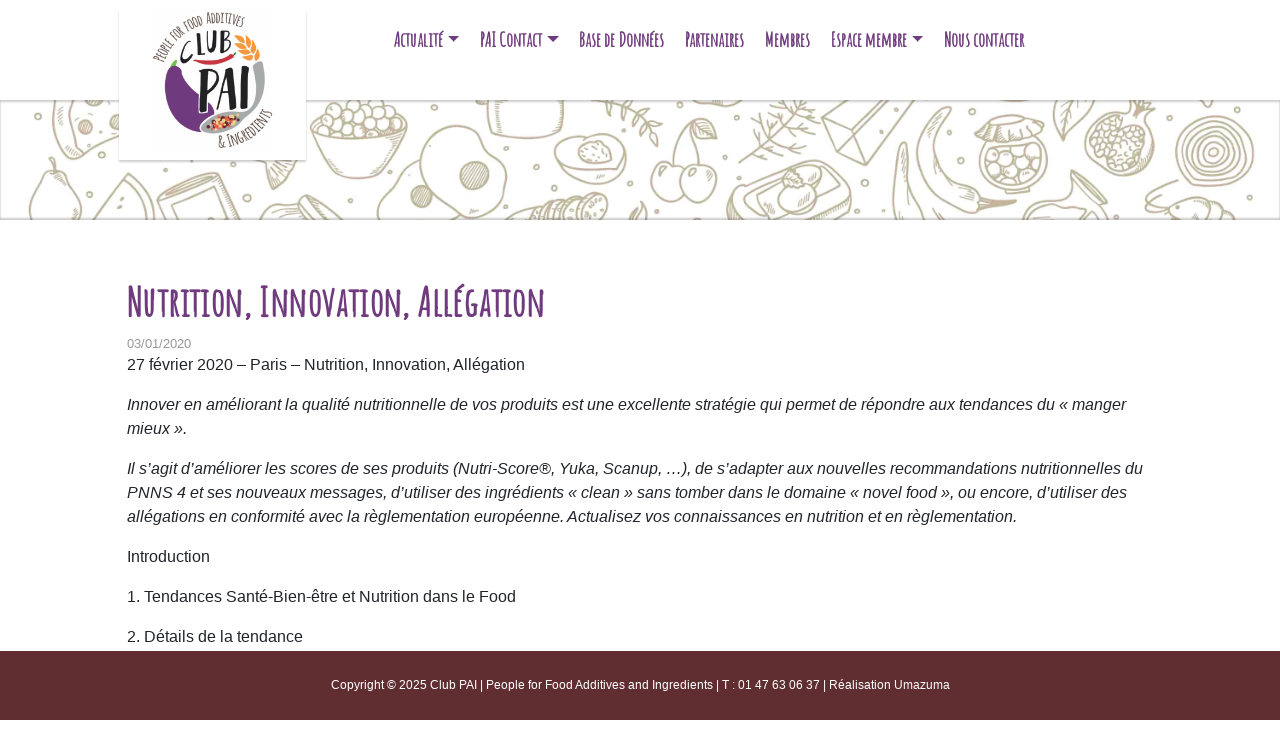

--- FILE ---
content_type: text/html; charset=UTF-8
request_url: https://clubpai.com/tag/allegation/
body_size: 9742
content:
    <!DOCTYPE html>
<html class="no-js" lang="fr-FR">
    <head>
        <meta charset="UTF-8">
        <meta http-equiv="x-ua-compatible" content="ie=edge">
        <meta name="viewport" content="width=device-width, initial-scale=1, shrink-to-fit=no">

        <link rel="profile" href="http://gmpg.org/xfn/11"/>
        <link rel="pingback" href="https://clubpai.com/xmlrpc.php"/>

        <!--wordpress head-->
        <meta name='robots' content='index, follow, max-image-preview:large, max-snippet:-1, max-video-preview:-1' />
	<style>img:is([sizes="auto" i], [sizes^="auto," i]) { contain-intrinsic-size: 3000px 1500px }</style>
	
	<!-- This site is optimized with the Yoast SEO plugin v26.4 - https://yoast.com/wordpress/plugins/seo/ -->
	<title>allégation Archives - Club Pai</title>
	<link rel="canonical" href="https://clubpai.com/tag/allegation/" />
	<meta property="og:locale" content="fr_FR" />
	<meta property="og:type" content="article" />
	<meta property="og:title" content="allégation Archives - Club Pai" />
	<meta property="og:url" content="https://clubpai.com/tag/allegation/" />
	<meta property="og:site_name" content="Club Pai" />
	<meta name="twitter:card" content="summary_large_image" />
	<script type="application/ld+json" class="yoast-schema-graph">{"@context":"https://schema.org","@graph":[{"@type":"CollectionPage","@id":"https://clubpai.com/tag/allegation/","url":"https://clubpai.com/tag/allegation/","name":"allégation Archives - Club Pai","isPartOf":{"@id":"https://clubpai.com/#website"},"breadcrumb":{"@id":"https://clubpai.com/tag/allegation/#breadcrumb"},"inLanguage":"fr-FR"},{"@type":"BreadcrumbList","@id":"https://clubpai.com/tag/allegation/#breadcrumb","itemListElement":[{"@type":"ListItem","position":1,"name":"Home","item":"https://clubpai.com/"},{"@type":"ListItem","position":2,"name":"allégation"}]},{"@type":"WebSite","@id":"https://clubpai.com/#website","url":"https://clubpai.com/","name":"Club Pai","description":"People for Food Additives &amp; Ingredients","potentialAction":[{"@type":"SearchAction","target":{"@type":"EntryPoint","urlTemplate":"https://clubpai.com/?s={search_term_string}"},"query-input":{"@type":"PropertyValueSpecification","valueRequired":true,"valueName":"search_term_string"}}],"inLanguage":"fr-FR"}]}</script>
	<!-- / Yoast SEO plugin. -->


<link rel="alternate" type="application/rss+xml" title="Club Pai &raquo; Flux" href="https://clubpai.com/feed/" />
<link rel="alternate" type="application/rss+xml" title="Club Pai &raquo; Flux des commentaires" href="https://clubpai.com/comments/feed/" />
<link rel="alternate" type="application/rss+xml" title="Club Pai &raquo; Flux de l’étiquette allégation" href="https://clubpai.com/tag/allegation/feed/" />
<script type="text/javascript">
/* <![CDATA[ */
window._wpemojiSettings = {"baseUrl":"https:\/\/s.w.org\/images\/core\/emoji\/16.0.1\/72x72\/","ext":".png","svgUrl":"https:\/\/s.w.org\/images\/core\/emoji\/16.0.1\/svg\/","svgExt":".svg","source":{"concatemoji":"https:\/\/clubpai.com\/wp-includes\/js\/wp-emoji-release.min.js?ver=6.8.3"}};
/*! This file is auto-generated */
!function(s,n){var o,i,e;function c(e){try{var t={supportTests:e,timestamp:(new Date).valueOf()};sessionStorage.setItem(o,JSON.stringify(t))}catch(e){}}function p(e,t,n){e.clearRect(0,0,e.canvas.width,e.canvas.height),e.fillText(t,0,0);var t=new Uint32Array(e.getImageData(0,0,e.canvas.width,e.canvas.height).data),a=(e.clearRect(0,0,e.canvas.width,e.canvas.height),e.fillText(n,0,0),new Uint32Array(e.getImageData(0,0,e.canvas.width,e.canvas.height).data));return t.every(function(e,t){return e===a[t]})}function u(e,t){e.clearRect(0,0,e.canvas.width,e.canvas.height),e.fillText(t,0,0);for(var n=e.getImageData(16,16,1,1),a=0;a<n.data.length;a++)if(0!==n.data[a])return!1;return!0}function f(e,t,n,a){switch(t){case"flag":return n(e,"\ud83c\udff3\ufe0f\u200d\u26a7\ufe0f","\ud83c\udff3\ufe0f\u200b\u26a7\ufe0f")?!1:!n(e,"\ud83c\udde8\ud83c\uddf6","\ud83c\udde8\u200b\ud83c\uddf6")&&!n(e,"\ud83c\udff4\udb40\udc67\udb40\udc62\udb40\udc65\udb40\udc6e\udb40\udc67\udb40\udc7f","\ud83c\udff4\u200b\udb40\udc67\u200b\udb40\udc62\u200b\udb40\udc65\u200b\udb40\udc6e\u200b\udb40\udc67\u200b\udb40\udc7f");case"emoji":return!a(e,"\ud83e\udedf")}return!1}function g(e,t,n,a){var r="undefined"!=typeof WorkerGlobalScope&&self instanceof WorkerGlobalScope?new OffscreenCanvas(300,150):s.createElement("canvas"),o=r.getContext("2d",{willReadFrequently:!0}),i=(o.textBaseline="top",o.font="600 32px Arial",{});return e.forEach(function(e){i[e]=t(o,e,n,a)}),i}function t(e){var t=s.createElement("script");t.src=e,t.defer=!0,s.head.appendChild(t)}"undefined"!=typeof Promise&&(o="wpEmojiSettingsSupports",i=["flag","emoji"],n.supports={everything:!0,everythingExceptFlag:!0},e=new Promise(function(e){s.addEventListener("DOMContentLoaded",e,{once:!0})}),new Promise(function(t){var n=function(){try{var e=JSON.parse(sessionStorage.getItem(o));if("object"==typeof e&&"number"==typeof e.timestamp&&(new Date).valueOf()<e.timestamp+604800&&"object"==typeof e.supportTests)return e.supportTests}catch(e){}return null}();if(!n){if("undefined"!=typeof Worker&&"undefined"!=typeof OffscreenCanvas&&"undefined"!=typeof URL&&URL.createObjectURL&&"undefined"!=typeof Blob)try{var e="postMessage("+g.toString()+"("+[JSON.stringify(i),f.toString(),p.toString(),u.toString()].join(",")+"));",a=new Blob([e],{type:"text/javascript"}),r=new Worker(URL.createObjectURL(a),{name:"wpTestEmojiSupports"});return void(r.onmessage=function(e){c(n=e.data),r.terminate(),t(n)})}catch(e){}c(n=g(i,f,p,u))}t(n)}).then(function(e){for(var t in e)n.supports[t]=e[t],n.supports.everything=n.supports.everything&&n.supports[t],"flag"!==t&&(n.supports.everythingExceptFlag=n.supports.everythingExceptFlag&&n.supports[t]);n.supports.everythingExceptFlag=n.supports.everythingExceptFlag&&!n.supports.flag,n.DOMReady=!1,n.readyCallback=function(){n.DOMReady=!0}}).then(function(){return e}).then(function(){var e;n.supports.everything||(n.readyCallback(),(e=n.source||{}).concatemoji?t(e.concatemoji):e.wpemoji&&e.twemoji&&(t(e.twemoji),t(e.wpemoji)))}))}((window,document),window._wpemojiSettings);
/* ]]> */
</script>
<style id='wp-emoji-styles-inline-css' type='text/css'>

	img.wp-smiley, img.emoji {
		display: inline !important;
		border: none !important;
		box-shadow: none !important;
		height: 1em !important;
		width: 1em !important;
		margin: 0 0.07em !important;
		vertical-align: -0.1em !important;
		background: none !important;
		padding: 0 !important;
	}
</style>
<link rel='stylesheet' id='wp-block-library-css' href='https://clubpai.com/wp-includes/css/dist/block-library/style.min.css?ver=6.8.3' type='text/css' media='all' />
<style id='wp-block-library-theme-inline-css' type='text/css'>
.wp-block-audio :where(figcaption){color:#555;font-size:13px;text-align:center}.is-dark-theme .wp-block-audio :where(figcaption){color:#ffffffa6}.wp-block-audio{margin:0 0 1em}.wp-block-code{border:1px solid #ccc;border-radius:4px;font-family:Menlo,Consolas,monaco,monospace;padding:.8em 1em}.wp-block-embed :where(figcaption){color:#555;font-size:13px;text-align:center}.is-dark-theme .wp-block-embed :where(figcaption){color:#ffffffa6}.wp-block-embed{margin:0 0 1em}.blocks-gallery-caption{color:#555;font-size:13px;text-align:center}.is-dark-theme .blocks-gallery-caption{color:#ffffffa6}:root :where(.wp-block-image figcaption){color:#555;font-size:13px;text-align:center}.is-dark-theme :root :where(.wp-block-image figcaption){color:#ffffffa6}.wp-block-image{margin:0 0 1em}.wp-block-pullquote{border-bottom:4px solid;border-top:4px solid;color:currentColor;margin-bottom:1.75em}.wp-block-pullquote cite,.wp-block-pullquote footer,.wp-block-pullquote__citation{color:currentColor;font-size:.8125em;font-style:normal;text-transform:uppercase}.wp-block-quote{border-left:.25em solid;margin:0 0 1.75em;padding-left:1em}.wp-block-quote cite,.wp-block-quote footer{color:currentColor;font-size:.8125em;font-style:normal;position:relative}.wp-block-quote:where(.has-text-align-right){border-left:none;border-right:.25em solid;padding-left:0;padding-right:1em}.wp-block-quote:where(.has-text-align-center){border:none;padding-left:0}.wp-block-quote.is-large,.wp-block-quote.is-style-large,.wp-block-quote:where(.is-style-plain){border:none}.wp-block-search .wp-block-search__label{font-weight:700}.wp-block-search__button{border:1px solid #ccc;padding:.375em .625em}:where(.wp-block-group.has-background){padding:1.25em 2.375em}.wp-block-separator.has-css-opacity{opacity:.4}.wp-block-separator{border:none;border-bottom:2px solid;margin-left:auto;margin-right:auto}.wp-block-separator.has-alpha-channel-opacity{opacity:1}.wp-block-separator:not(.is-style-wide):not(.is-style-dots){width:100px}.wp-block-separator.has-background:not(.is-style-dots){border-bottom:none;height:1px}.wp-block-separator.has-background:not(.is-style-wide):not(.is-style-dots){height:2px}.wp-block-table{margin:0 0 1em}.wp-block-table td,.wp-block-table th{word-break:normal}.wp-block-table :where(figcaption){color:#555;font-size:13px;text-align:center}.is-dark-theme .wp-block-table :where(figcaption){color:#ffffffa6}.wp-block-video :where(figcaption){color:#555;font-size:13px;text-align:center}.is-dark-theme .wp-block-video :where(figcaption){color:#ffffffa6}.wp-block-video{margin:0 0 1em}:root :where(.wp-block-template-part.has-background){margin-bottom:0;margin-top:0;padding:1.25em 2.375em}
</style>
<style id='classic-theme-styles-inline-css' type='text/css'>
/*! This file is auto-generated */
.wp-block-button__link{color:#fff;background-color:#32373c;border-radius:9999px;box-shadow:none;text-decoration:none;padding:calc(.667em + 2px) calc(1.333em + 2px);font-size:1.125em}.wp-block-file__button{background:#32373c;color:#fff;text-decoration:none}
</style>
<style id='global-styles-inline-css' type='text/css'>
:root{--wp--preset--aspect-ratio--square: 1;--wp--preset--aspect-ratio--4-3: 4/3;--wp--preset--aspect-ratio--3-4: 3/4;--wp--preset--aspect-ratio--3-2: 3/2;--wp--preset--aspect-ratio--2-3: 2/3;--wp--preset--aspect-ratio--16-9: 16/9;--wp--preset--aspect-ratio--9-16: 9/16;--wp--preset--color--black: #000000;--wp--preset--color--cyan-bluish-gray: #abb8c3;--wp--preset--color--white: #ffffff;--wp--preset--color--pale-pink: #f78da7;--wp--preset--color--vivid-red: #cf2e2e;--wp--preset--color--luminous-vivid-orange: #ff6900;--wp--preset--color--luminous-vivid-amber: #fcb900;--wp--preset--color--light-green-cyan: #7bdcb5;--wp--preset--color--vivid-green-cyan: #00d084;--wp--preset--color--pale-cyan-blue: #8ed1fc;--wp--preset--color--vivid-cyan-blue: #0693e3;--wp--preset--color--vivid-purple: #9b51e0;--wp--preset--gradient--vivid-cyan-blue-to-vivid-purple: linear-gradient(135deg,rgba(6,147,227,1) 0%,rgb(155,81,224) 100%);--wp--preset--gradient--light-green-cyan-to-vivid-green-cyan: linear-gradient(135deg,rgb(122,220,180) 0%,rgb(0,208,130) 100%);--wp--preset--gradient--luminous-vivid-amber-to-luminous-vivid-orange: linear-gradient(135deg,rgba(252,185,0,1) 0%,rgba(255,105,0,1) 100%);--wp--preset--gradient--luminous-vivid-orange-to-vivid-red: linear-gradient(135deg,rgba(255,105,0,1) 0%,rgb(207,46,46) 100%);--wp--preset--gradient--very-light-gray-to-cyan-bluish-gray: linear-gradient(135deg,rgb(238,238,238) 0%,rgb(169,184,195) 100%);--wp--preset--gradient--cool-to-warm-spectrum: linear-gradient(135deg,rgb(74,234,220) 0%,rgb(151,120,209) 20%,rgb(207,42,186) 40%,rgb(238,44,130) 60%,rgb(251,105,98) 80%,rgb(254,248,76) 100%);--wp--preset--gradient--blush-light-purple: linear-gradient(135deg,rgb(255,206,236) 0%,rgb(152,150,240) 100%);--wp--preset--gradient--blush-bordeaux: linear-gradient(135deg,rgb(254,205,165) 0%,rgb(254,45,45) 50%,rgb(107,0,62) 100%);--wp--preset--gradient--luminous-dusk: linear-gradient(135deg,rgb(255,203,112) 0%,rgb(199,81,192) 50%,rgb(65,88,208) 100%);--wp--preset--gradient--pale-ocean: linear-gradient(135deg,rgb(255,245,203) 0%,rgb(182,227,212) 50%,rgb(51,167,181) 100%);--wp--preset--gradient--electric-grass: linear-gradient(135deg,rgb(202,248,128) 0%,rgb(113,206,126) 100%);--wp--preset--gradient--midnight: linear-gradient(135deg,rgb(2,3,129) 0%,rgb(40,116,252) 100%);--wp--preset--font-size--small: 13px;--wp--preset--font-size--medium: 20px;--wp--preset--font-size--large: 36px;--wp--preset--font-size--x-large: 42px;--wp--preset--spacing--20: 0.44rem;--wp--preset--spacing--30: 0.67rem;--wp--preset--spacing--40: 1rem;--wp--preset--spacing--50: 1.5rem;--wp--preset--spacing--60: 2.25rem;--wp--preset--spacing--70: 3.38rem;--wp--preset--spacing--80: 5.06rem;--wp--preset--shadow--natural: 6px 6px 9px rgba(0, 0, 0, 0.2);--wp--preset--shadow--deep: 12px 12px 50px rgba(0, 0, 0, 0.4);--wp--preset--shadow--sharp: 6px 6px 0px rgba(0, 0, 0, 0.2);--wp--preset--shadow--outlined: 6px 6px 0px -3px rgba(255, 255, 255, 1), 6px 6px rgba(0, 0, 0, 1);--wp--preset--shadow--crisp: 6px 6px 0px rgba(0, 0, 0, 1);}:where(.is-layout-flex){gap: 0.5em;}:where(.is-layout-grid){gap: 0.5em;}body .is-layout-flex{display: flex;}.is-layout-flex{flex-wrap: wrap;align-items: center;}.is-layout-flex > :is(*, div){margin: 0;}body .is-layout-grid{display: grid;}.is-layout-grid > :is(*, div){margin: 0;}:where(.wp-block-columns.is-layout-flex){gap: 2em;}:where(.wp-block-columns.is-layout-grid){gap: 2em;}:where(.wp-block-post-template.is-layout-flex){gap: 1.25em;}:where(.wp-block-post-template.is-layout-grid){gap: 1.25em;}.has-black-color{color: var(--wp--preset--color--black) !important;}.has-cyan-bluish-gray-color{color: var(--wp--preset--color--cyan-bluish-gray) !important;}.has-white-color{color: var(--wp--preset--color--white) !important;}.has-pale-pink-color{color: var(--wp--preset--color--pale-pink) !important;}.has-vivid-red-color{color: var(--wp--preset--color--vivid-red) !important;}.has-luminous-vivid-orange-color{color: var(--wp--preset--color--luminous-vivid-orange) !important;}.has-luminous-vivid-amber-color{color: var(--wp--preset--color--luminous-vivid-amber) !important;}.has-light-green-cyan-color{color: var(--wp--preset--color--light-green-cyan) !important;}.has-vivid-green-cyan-color{color: var(--wp--preset--color--vivid-green-cyan) !important;}.has-pale-cyan-blue-color{color: var(--wp--preset--color--pale-cyan-blue) !important;}.has-vivid-cyan-blue-color{color: var(--wp--preset--color--vivid-cyan-blue) !important;}.has-vivid-purple-color{color: var(--wp--preset--color--vivid-purple) !important;}.has-black-background-color{background-color: var(--wp--preset--color--black) !important;}.has-cyan-bluish-gray-background-color{background-color: var(--wp--preset--color--cyan-bluish-gray) !important;}.has-white-background-color{background-color: var(--wp--preset--color--white) !important;}.has-pale-pink-background-color{background-color: var(--wp--preset--color--pale-pink) !important;}.has-vivid-red-background-color{background-color: var(--wp--preset--color--vivid-red) !important;}.has-luminous-vivid-orange-background-color{background-color: var(--wp--preset--color--luminous-vivid-orange) !important;}.has-luminous-vivid-amber-background-color{background-color: var(--wp--preset--color--luminous-vivid-amber) !important;}.has-light-green-cyan-background-color{background-color: var(--wp--preset--color--light-green-cyan) !important;}.has-vivid-green-cyan-background-color{background-color: var(--wp--preset--color--vivid-green-cyan) !important;}.has-pale-cyan-blue-background-color{background-color: var(--wp--preset--color--pale-cyan-blue) !important;}.has-vivid-cyan-blue-background-color{background-color: var(--wp--preset--color--vivid-cyan-blue) !important;}.has-vivid-purple-background-color{background-color: var(--wp--preset--color--vivid-purple) !important;}.has-black-border-color{border-color: var(--wp--preset--color--black) !important;}.has-cyan-bluish-gray-border-color{border-color: var(--wp--preset--color--cyan-bluish-gray) !important;}.has-white-border-color{border-color: var(--wp--preset--color--white) !important;}.has-pale-pink-border-color{border-color: var(--wp--preset--color--pale-pink) !important;}.has-vivid-red-border-color{border-color: var(--wp--preset--color--vivid-red) !important;}.has-luminous-vivid-orange-border-color{border-color: var(--wp--preset--color--luminous-vivid-orange) !important;}.has-luminous-vivid-amber-border-color{border-color: var(--wp--preset--color--luminous-vivid-amber) !important;}.has-light-green-cyan-border-color{border-color: var(--wp--preset--color--light-green-cyan) !important;}.has-vivid-green-cyan-border-color{border-color: var(--wp--preset--color--vivid-green-cyan) !important;}.has-pale-cyan-blue-border-color{border-color: var(--wp--preset--color--pale-cyan-blue) !important;}.has-vivid-cyan-blue-border-color{border-color: var(--wp--preset--color--vivid-cyan-blue) !important;}.has-vivid-purple-border-color{border-color: var(--wp--preset--color--vivid-purple) !important;}.has-vivid-cyan-blue-to-vivid-purple-gradient-background{background: var(--wp--preset--gradient--vivid-cyan-blue-to-vivid-purple) !important;}.has-light-green-cyan-to-vivid-green-cyan-gradient-background{background: var(--wp--preset--gradient--light-green-cyan-to-vivid-green-cyan) !important;}.has-luminous-vivid-amber-to-luminous-vivid-orange-gradient-background{background: var(--wp--preset--gradient--luminous-vivid-amber-to-luminous-vivid-orange) !important;}.has-luminous-vivid-orange-to-vivid-red-gradient-background{background: var(--wp--preset--gradient--luminous-vivid-orange-to-vivid-red) !important;}.has-very-light-gray-to-cyan-bluish-gray-gradient-background{background: var(--wp--preset--gradient--very-light-gray-to-cyan-bluish-gray) !important;}.has-cool-to-warm-spectrum-gradient-background{background: var(--wp--preset--gradient--cool-to-warm-spectrum) !important;}.has-blush-light-purple-gradient-background{background: var(--wp--preset--gradient--blush-light-purple) !important;}.has-blush-bordeaux-gradient-background{background: var(--wp--preset--gradient--blush-bordeaux) !important;}.has-luminous-dusk-gradient-background{background: var(--wp--preset--gradient--luminous-dusk) !important;}.has-pale-ocean-gradient-background{background: var(--wp--preset--gradient--pale-ocean) !important;}.has-electric-grass-gradient-background{background: var(--wp--preset--gradient--electric-grass) !important;}.has-midnight-gradient-background{background: var(--wp--preset--gradient--midnight) !important;}.has-small-font-size{font-size: var(--wp--preset--font-size--small) !important;}.has-medium-font-size{font-size: var(--wp--preset--font-size--medium) !important;}.has-large-font-size{font-size: var(--wp--preset--font-size--large) !important;}.has-x-large-font-size{font-size: var(--wp--preset--font-size--x-large) !important;}
:where(.wp-block-post-template.is-layout-flex){gap: 1.25em;}:where(.wp-block-post-template.is-layout-grid){gap: 1.25em;}
:where(.wp-block-columns.is-layout-flex){gap: 2em;}:where(.wp-block-columns.is-layout-grid){gap: 2em;}
:root :where(.wp-block-pullquote){font-size: 1.5em;line-height: 1.6;}
</style>
<link rel='stylesheet' id='bootstrap-basic4-wp-main-css' href='https://clubpai.com/wp-content/themes/clubpai/style.css?ver=1.0' type='text/css' media='all' />
<link rel='stylesheet' id='bootstrap4-css' href='https://clubpai.com/wp-content/themes/bootstrap-basic4/assets/css/bootstrap.min.css?ver=4.6.2' type='text/css' media='all' />
<link rel='stylesheet' id='bootstrap-basic4-font-awesome5-css' href='https://clubpai.com/wp-content/themes/bootstrap-basic4/assets/fontawesome/css/all.min.css?ver=5.15.4' type='text/css' media='all' />
<link rel='stylesheet' id='bootstrap-basic4-main-css' href='https://clubpai.com/wp-content/themes/bootstrap-basic4/assets/css/main.css?ver=1.0' type='text/css' media='all' />
<link rel='stylesheet' id='wp-members-css' href='https://clubpai.com/wp-content/plugins/wp-members/assets/css/forms/generic-no-float.min.css?ver=3.5.4.3' type='text/css' media='all' />
<link rel='stylesheet' id='sib-front-css-css' href='https://clubpai.com/wp-content/plugins/mailin/css/mailin-front.css?ver=6.8.3' type='text/css' media='all' />
<script type="text/javascript" src="https://clubpai.com/wp-includes/js/jquery/jquery.min.js?ver=3.7.1" id="jquery-core-js"></script>
<script type="text/javascript" src="https://clubpai.com/wp-includes/js/jquery/jquery-migrate.min.js?ver=3.4.1" id="jquery-migrate-js"></script>
<script type="text/javascript" id="sib-front-js-js-extra">
/* <![CDATA[ */
var sibErrMsg = {"invalidMail":"Veuillez entrer une adresse e-mail valide.","requiredField":"Veuillez compl\u00e9ter les champs obligatoires.","invalidDateFormat":"Veuillez entrer une date valide.","invalidSMSFormat":"Veuillez entrer une num\u00e9ro de t\u00e9l\u00e9phone valide."};
var ajax_sib_front_object = {"ajax_url":"https:\/\/clubpai.com\/wp-admin\/admin-ajax.php","ajax_nonce":"1fe10a1045","flag_url":"https:\/\/clubpai.com\/wp-content\/plugins\/mailin\/img\/flags\/"};
/* ]]> */
</script>
<script type="text/javascript" src="https://clubpai.com/wp-content/plugins/mailin/js/mailin-front.js?ver=1761886145" id="sib-front-js-js"></script>
<link rel="https://api.w.org/" href="https://clubpai.com/wp-json/" /><link rel="alternate" title="JSON" type="application/json" href="https://clubpai.com/wp-json/wp/v2/tags/92" /><link rel="EditURI" type="application/rsd+xml" title="RSD" href="https://clubpai.com/xmlrpc.php?rsd" />
<meta name="generator" content="WordPress 6.8.3" />
<script type="text/javascript" src="https://cdn.by.wonderpush.com/sdk/1.1/wonderpush-loader.min.js" async></script>
<script type="text/javascript">
  window.WonderPush = window.WonderPush || [];
  window.WonderPush.push(['init', {"customDomain":"https:\/\/clubpai.com\/wp-content\/plugins\/mailin\/","serviceWorkerUrl":"wonderpush-worker-loader.min.js?webKey=dd4fff95a5a67fcd08bfbfb1450914ad5e8c75464407d99dce34d4a395c02122","frameUrl":"wonderpush.min.html","webKey":"dd4fff95a5a67fcd08bfbfb1450914ad5e8c75464407d99dce34d4a395c02122"}]);
</script>        <!--end wordpress head-->
        <link href="https://fonts.googleapis.com/css?family=Amatic+SC&display=swap" rel="stylesheet">
    </head>
<body class="archive tag tag-allegation tag-92 wp-embed-responsive wp-theme-bootstrap-basic4 wp-child-theme-clubpai">
<div class="container-fluid page-container">
    <header class="page-header page-header-sitebrand-topbar row row-with-vspace">
        <div class="container">
            <div class=" site-branding row">
                <div class="col-md-3 site-title">
                    <h1 class="site-title-heading">
                        <a href="https://clubpai.com/" title="Club Pai" rel="home"><img src="/wp-content/themes/clubpai/assets/images/logopai.png"></a>
                    </h1>

                </div>
                <div class="col-md-9 page-header-top-right">
                    <div class="row main-navigation">
                        <div class="col-md-12">
                            <nav class="navbar navbar-expand-lg navbar-light">
                                <button class="navbar-toggler" type="button" data-toggle="collapse" data-target="#bootstrap-basic4-topnavbar" aria-controls="bootstrap-basic4-topnavbar" aria-expanded="false" aria-label="Toggle navigation">
                                    <span class="navbar-toggler-icon"></span>
                                </button>
                                <div id="bootstrap-basic4-topnavbar" class="collapse navbar-collapse">
                                    <ul id="bb4-primary-menu" class="navbar-nav mr-auto"><li id="menu-item-2735" class="menu-item menu-item-type-custom menu-item-object-custom menu-item-has-children menu-item-2735 nav-item dropdown"><a href="#" class="dropdown-toggle nav-link  menu-item menu-item-type-custom menu-item-object-custom menu-item-has-children" data-toggle="dropdown" aria-haspopup="true" aria-expanded="false">Actualité</a>
<div class="dropdown-menu">
	<a href="https://clubpai.com/agenda/" class="dropdown-item  menu-item menu-item-type-post_type menu-item-object-page">Agenda</a>
	<a href="https://clubpai.com/category/pai-contact/manifestations-prochaines-du-club/" class="dropdown-item  menu-item menu-item-type-taxonomy menu-item-object-category">Prochaines manifestations</a>
	<a href="https://clubpai.com/category/pai-contact/conferences-colloques/" class="dropdown-item  menu-item menu-item-type-taxonomy menu-item-object-category">Conférences &#038; Colloques</a>
</div>
</li>
<li id="menu-item-2745" class="menu-item menu-item-type-taxonomy menu-item-object-category menu-item-has-children menu-item-2745 nav-item dropdown"><a href="https://clubpai.com/category/pai-contact/" class="dropdown-toggle nav-link  menu-item menu-item-type-taxonomy menu-item-object-category menu-item-has-children" data-toggle="dropdown" aria-haspopup="true" aria-expanded="false">PAI Contact</a>
<div class="dropdown-menu">
	<a href="https://clubpai.com/category/pai-contact/ingredients-innovants/" class="dropdown-item  menu-item menu-item-type-taxonomy menu-item-object-category">Ingrédients innovants</a>
	<a href="https://clubpai.com/category/pai-contact/informations/" class="dropdown-item  menu-item menu-item-type-taxonomy menu-item-object-category">Informations</a>
	<a href="https://clubpai.com/category/pai-contact/a-lire/" class="dropdown-item  menu-item menu-item-type-taxonomy menu-item-object-category">A lire</a>
</div>
</li>
<li id="menu-item-2703" class="menu-item menu-item-type-post_type menu-item-object-page menu-item-2703 nav-item"><a href="https://clubpai.com/base-de-donnees/" class="nav-link  menu-item menu-item-type-post_type menu-item-object-page">Base de Données</a></li>
<li id="menu-item-2704" class="menu-item menu-item-type-post_type menu-item-object-page menu-item-2704 nav-item"><a href="https://clubpai.com/les-partenaires/" class="nav-link  menu-item menu-item-type-post_type menu-item-object-page">Partenaires</a></li>
<li id="menu-item-2705" class="menu-item menu-item-type-post_type menu-item-object-page menu-item-2705 nav-item"><a href="https://clubpai.com/les-membres/" class="nav-link  menu-item menu-item-type-post_type menu-item-object-page">Membres</a></li>
<li id="menu-item-2708" class="menu-item menu-item-type-taxonomy menu-item-object-category menu-item-has-children menu-item-2708 nav-item dropdown"><a href="https://clubpai.com/category/espace-membre/" class="dropdown-toggle nav-link  menu-item menu-item-type-taxonomy menu-item-object-category menu-item-has-children" data-toggle="dropdown" aria-haspopup="true" aria-expanded="false">Espace membre</a>
<div class="dropdown-menu">
	<a href="https://clubpai.com/category/espace-membre/rapport-detonnement/" class="dropdown-item  menu-item menu-item-type-taxonomy menu-item-object-category">Rapport d&rsquo;étonnement</a>
	<a href="https://clubpai.com/category/espace-membre/etude-de-marche/" class="dropdown-item  menu-item menu-item-type-taxonomy menu-item-object-category">Etude de marché</a>
	<a href="https://clubpai.com/category/espace-membre/compte-rendu/" class="dropdown-item  menu-item menu-item-type-taxonomy menu-item-object-category">Compte rendu</a>
</div>
</li>
<li id="menu-item-2706" class="menu-item menu-item-type-post_type menu-item-object-page menu-item-2706 nav-item"><a href="https://clubpai.com/nous-contacter/" class="nav-link  menu-item menu-item-type-post_type menu-item-object-page">Nous contacter</a></li>
</ul>                                    <div class="float-md-right">
                                                                            </div>
                                    <div class="clearfix"></div>
                                </div><!--.navbar-collapse-->
                                <div class="clearfix"></div>
                            </nav>
                        </div>
                    </div><!--.main-navigation-->


                                    </div>

                <div class="col-md-12 site-description">
                    <small>
                        People for Food Additives &amp; Ingredients                    </small>
                </div>
            </div><!--.site-branding-->
        </div>
        <div class="sr-only">
            <a href="#content" title="Skip to content">Skip to content</a>
        </div>
    </header><!--.page-header-->

    <div class="inside row">
    <div class="motif"></div>
    <div id="content" class="container site-content">
    <style>
        html {
            margin-top: 0 !important;
        }
    </style>
    <main id="main" class="col-md-12 site-main" role="main">
                    <!--header class="page-header">
                <h1 class="page-title">Étiquette : <span>allégation</span></h1>            </header--><!-- .page-header -->

            <article id="post-2656" class="post-2656 post type-post status-publish format-standard hentry category-conferences-colloques category-pai-contact category-manifestations-prochaines-du-club tag-allegation tag-formation tag-innovation tag-nutrition">
    <header class="entry-header">
        <h1 class="entry-title"><a href="https://clubpai.com/nutrition-innovation-allegation/" rel="bookmark">Nutrition, Innovation, Allégation</a></h1>

                <div class="entry-meta">
            03/01/2020        </div><!-- .entry-meta -->
            </header><!-- .entry-header -->

        <div class="entry-content">
        <p>27 février 2020 – Paris – Nutrition, Innovation, Allégation</p>
<p><em>Innover en améliorant la qualité nutritionnelle de vos produits est une excellente stratégie qui permet de répondre aux tendances du « manger mieux ». </em></p>
<p><em>Il s’agit d’améliorer les scores de ses produits (Nutri-Score®, Yuka, Scanup, …), de s’adapter aux nouvelles recommandations nutritionnelles du PNNS 4 et ses nouveaux messages, d’utiliser des ingrédients « clean » sans tomber dans le domaine « novel food », ou encore, d’utiliser des allégations en conformité avec la règlementation européenne. </em><em>Actualisez vos connaissances en nutrition et en règlementation.</em></p>
<p>Introduction</p>
<p>1. Tendances Santé-Bien-être et Nutrition dans le Food</p>
<p>2. Détails de la tendance</p>
<p>3. La règlementation européenne</p>
<p>4. L’encadrement de la communication relative à la santé et la nutrition</p>
<p>5. Perception des consommateurs vis-à-vis des allégations nutritionnelles et santé</p>
<p>Conclusion &amp; Discussion ouverte</p>
<p>Formation NutriMarketing éligible au budget formation – 9h30 &#8211; 13h &#8211; 590 € HT – <a href="mailto:alix@nutrimarketing.fr">alix@nutrimarketing.fr</a></p>
        <div class="clearfix"></div>
            </div><!-- .entry-content -->
    
    <footer class="entry-meta">
                <div class="entry-meta-category-tag">
                        <span class="cat-links">
                <span class="categories-icon fas fa-th-list" title="Posted in"></span> <a href="https://clubpai.com/category/pai-contact/conferences-colloques/" rel="category tag">Conférences &amp; Colloques</a>, <a href="https://clubpai.com/category/pai-contact/" rel="category tag">PAI Contact</a>, <a href="https://clubpai.com/category/pai-contact/manifestations-prochaines-du-club/" rel="category tag">Prochaines manifestations</a>            </span>
            
                        <span class="tags-links">
                <span class="tags-icon fas fa-tags" title="Tagged"></span> <a href="https://clubpai.com/tag/allegation/" rel="tag">allégation</a>, <a href="https://clubpai.com/tag/formation/" rel="tag">formation</a>, <a href="https://clubpai.com/tag/innovation/" rel="tag">innovation</a>, <a href="https://clubpai.com/tag/nutrition/" rel="tag">Nutrition</a>            </span>
                    </div><!--.entry-meta-category-tag-->
        
        <div class="entry-meta-comment-tools">
            
                    </div><!--.entry-meta-comment-tools-->
    </footer><!-- .entry-meta -->
</article><!-- #post-## -->
<article id="post-2177" class="post-2177 post type-post status-publish format-standard hentry category-a-lire category-pai-contact tag-allegation tag-ingredient tag-reglementation-europeenne">
    <header class="entry-header">
        <h1 class="entry-title"><a href="https://clubpai.com/les-ingredients-dallegation-opportunites-de-la-reglementation-europeenne-avril-2016/" rel="bookmark">Les ingrédients d’allégation, Opportunités de la réglementation Européenne – Avril 2016</a></h1>

                <div class="entry-meta">
            22/08/2016        </div><!-- .entry-meta -->
            </header><!-- .entry-header -->

        <div class="entry-content">
        <p>Le règlement 1924/2006 sur les <strong>allégations nutritionnelles et de santé</strong> a déclenché une véritable révolution dans le monde agro-alimentaire européen. Toutes les allégations qui étaient jusque-là tolérées, acceptées, autorisées… ont été remises en cause, voire interdites.</p>
<p>40 000 demandes d’allégation ont été effectuées par les industriels européens au 31 juillet 2008 : il ne subsiste que 230 allégations autorisées.</p>
<p>Pour autant, il ne faut pas se décourager !<br />
Pour connaître ces enjeux, le panorama du marché portant allégations, illustrés par les derniers produits lancés dans le monde, les allégations autorisées et les solutions innovantes pour les formulations, une étude est publiée par le <strong>Club PAI</strong>.</p>
<p>106 pages en version électronique (PDF) – Prix : 400 € HT – <a href="mailto:clubpai@wanadoo.fr">clubpai@wanadoo.fr</a></p>
        <div class="clearfix"></div>
            </div><!-- .entry-content -->
    
    <footer class="entry-meta">
                <div class="entry-meta-category-tag">
                        <span class="cat-links">
                <span class="categories-icon fas fa-th-list" title="Posted in"></span> <a href="https://clubpai.com/category/pai-contact/a-lire/" rel="category tag">A lire</a>, <a href="https://clubpai.com/category/pai-contact/" rel="category tag">PAI Contact</a>            </span>
            
                        <span class="tags-links">
                <span class="tags-icon fas fa-tags" title="Tagged"></span> <a href="https://clubpai.com/tag/allegation/" rel="tag">allégation</a>, <a href="https://clubpai.com/tag/ingredient/" rel="tag">ingrédient</a>, <a href="https://clubpai.com/tag/reglementation-europeenne/" rel="tag">réglementation européenne</a>            </span>
                    </div><!--.entry-meta-category-tag-->
        
        <div class="entry-meta-comment-tools">
            
                    </div><!--.entry-meta-comment-tools-->
    </footer><!-- .entry-meta -->
</article><!-- #post-## -->
<article id="post-860" class="post-860 post type-post status-publish format-standard hentry category-informations category-pai-contact tag-allegation tag-avis tag-efsa">
    <header class="entry-header">
        <h1 class="entry-title"><a href="https://clubpai.com/536-allegations-publiees-hier-par-lefsa/" rel="bookmark">5e série publiée par l’EFSA</a></h1>

                <div class="entry-meta">
            01/07/2011        </div><!-- .entry-meta -->
            </header><!-- .entry-header -->

        <div class="entry-content">
        <p><strong></strong>L&rsquo;EFSA a publié le 30 juin 2011, une série de 536 allégations qui viennent s&rsquo;ajouter au 2 187 déjà publiées.</p>
<p><strong>Parmi les avis positifs de cette 5<sup>e</sup> série notons :</strong></p>
<p>• Fibres de céréales (avoine, orge, seigle) &amp; Amélioration du transit intestinal,</p>
<p>• Régimes hypocaloriques &amp; Réduction de poids chez les patients obèses</p>
<p>• Mélatonine &amp; Amélioration du sommeil</p>
<p>• Chitosan &amp; Régulation du cholestérol</p>
<p>• Fructose (lorsqu&rsquo;il remplace le sucrose ou le glucose) &amp; Réduction de la</p>
<p>réponse glycémique post prandiale</p>
<p>• Faible teneur en sodium &amp; Pression sanguine</p>
<p><strong>Parmi les avis négatifs :</strong></p>
<p>• Astaxanthine &amp; Protection UV</p>
<p>• Mix d&rsquo;huile de palme et d&rsquo;avoine &amp; Gestion du poids</p>
<p>• Gomme xanthane &amp; Fonction intestinale</p>
<p>• Acide linoléique &amp; Protection UV</p>
<p>• Lactose &amp; Amélioration de l&rsquo;absorption du calcium</p>
<p>• Bétaglucanes d&rsquo;orge et d&rsquo;avoine &amp; Satiété</p>
<p>• Régimes hypocaloriques &amp; Réduction de sensation de faim, ou perte de masse grasse vs masse maigre</p>
<p>• Pépins de raisins &amp; Vision de nuit</p>
<p>• Folates &amp; Pression artérielle</p>
<p>Après la 6<sup>e</sup> série attendue fin juillet, la Commission Européenne pourra légiférer sur une liste positive d&rsquo;allégations autorisées.</p>
<p><a href="http://www.efsa.europa.eu/cs/Satellite"><span style="text-decoration: underline;">http://www.efsa.europa.eu/cs/Satellite</span></a></p>
        <div class="clearfix"></div>
            </div><!-- .entry-content -->
    
    <footer class="entry-meta">
                <div class="entry-meta-category-tag">
                        <span class="cat-links">
                <span class="categories-icon fas fa-th-list" title="Posted in"></span> <a href="https://clubpai.com/category/pai-contact/informations/" rel="category tag">Informations</a>, <a href="https://clubpai.com/category/pai-contact/" rel="category tag">PAI Contact</a>            </span>
            
                        <span class="tags-links">
                <span class="tags-icon fas fa-tags" title="Tagged"></span> <a href="https://clubpai.com/tag/allegation/" rel="tag">allégation</a>, <a href="https://clubpai.com/tag/avis/" rel="tag">avis</a>, <a href="https://clubpai.com/tag/efsa/" rel="tag">EFSA</a>            </span>
                    </div><!--.entry-meta-category-tag-->
        
        <div class="entry-meta-comment-tools">
            
                    </div><!--.entry-meta-comment-tools-->
    </footer><!-- .entry-meta -->
</article><!-- #post-## -->
    </main>
    </div><!--.site-content-->
<div class="motif"></div>
</div>

<footer id="site-footer" class="site-footer page-footer fixed-bottom">
    <div id="footer-row" class="row">
        <div class="col-md-12">
            Copyright © 2025 Club PAI | People for Food Additives and Ingredients | T : 01 47 63 06 37 | Réalisation <a href="https://umazuma.com" target="_blank">Umazuma</a>
        </div>

    </div>
</footer><!--.page-footer-->
</div><!--.page-container-->


<!--wordpress footer-->
<script type="speculationrules">
{"prefetch":[{"source":"document","where":{"and":[{"href_matches":"\/*"},{"not":{"href_matches":["\/wp-*.php","\/wp-admin\/*","\/wp-content\/uploads\/*","\/wp-content\/*","\/wp-content\/plugins\/*","\/wp-content\/themes\/clubpai\/*","\/wp-content\/themes\/bootstrap-basic4\/*","\/*\\?(.+)"]}},{"not":{"selector_matches":"a[rel~=\"nofollow\"]"}},{"not":{"selector_matches":".no-prefetch, .no-prefetch a"}}]},"eagerness":"conservative"}]}
</script>
<script type="text/javascript" src="https://clubpai.com/wp-content/themes/bootstrap-basic4/assets/js/bootstrap.bundle.min.js?ver=4.6.2" id="bootstrap4-bundle-js"></script>
<script type="text/javascript" src="https://clubpai.com/wp-content/themes/bootstrap-basic4/assets/js/main.js?ver=1.0" id="bootstrap-basic4-main-js"></script>

<script>
    (function($){

        $(function(){

            $(window).on('scroll', function () {

                if (window.scrollY > 10) {

                    $('header.page-header').addClass('scrolled');

                } else {
                    $('header.page-header').removeClass('scrolled');
                }

            });

        });

    })(jQuery);


</script>
<!--end wordpress footer-->
</body>
</html>


--- FILE ---
content_type: text/css
request_url: https://clubpai.com/wp-content/themes/clubpai/style.css?ver=1.0
body_size: 1463
content:
/*
Theme Name: clubpai
Version: 1.0
Description: A child theme of Bootstrap Basic4
Template: bootstrap-basic4
Author: Administrator
*/
@import url("../bootstrap-basic4/style.css");
/* Your awesome customization starts here */

body {
    font-family: 'Roboto', sans-serif;
    font-size: 14px;
    line-height: 22px;
    color: #222;
}

a {
    color: #703A7E !important;
}


.dropdown-item.active, .dropdown-item:active {

    background-color: #F9A94D !important;
}

h1, h2, h3, h4, h5, h6 {
    font-family: 'Amatic SC', cursive;
    font-weight: bold !important;
    letter-spacing: .4px;
}


header.page-header {
    position: fixed;
    width: 100%;
    background: #fff;
    transition: all .4s;
}

header.page-header.scrolled {
    height: 55px;
}

#main .post, #main .page {
    overflow: hidden;
}
.row-with-vspace {
    margin-bottom: 0 !important;
    position: relative;
    box-shadow: 0 2px 2px rgba(0, 0, 0, .2);
    z-index: 5;
    text-align: center;
}


.site-description {
    display: none;
}

.site-title-heading {
    display: inline-block;
    margin-bottom: -5rem !important;
    padding: 0 2rem .6rem;
    background: #fff;
    /*border-radius: 0 0 21px 21px;*/
    height: 150px;
    box-shadow: 0px 2px 2px rgba(0, 0, 0, 0.2);
    transition: all .4s;
}

.scrolled .site-title-heading {
    height: 80px;
}

.site-title-heading img {
    max-height: 100%;
    width: auto !important;
}

.navbar-nav {
    margin-top: 0;
    transition: all .4s;
}

.scrolled .navbar-nav {
    margin-top: -1.2rem;
}

.inside .motif {
    background-image: url('/wp-content/themes/clubpai/assets/images/texture.jpg');
    background-size: 100%;
    background-position: center;
    background-repeat: no-repeat;
    height: 220px;
    width: 100%;
    position: relative;
    bottom: 0;
    box-shadow: inset 0 -2px 2px rgba(0, 0, 0, .2), inset 0 2px 2px rgba(0, 0, 0, .2);
    z-index: -1;
}

.navbar-expand-lg .navbar-nav .nav-link {
    padding-right: .8rem !important;
    padding-left: 0.5rem;
    font-family: 'Amatic SC', cursive;
    font-weight: bold;
    font-size: 1.2rem;
}

.site-content {
    background: rgba(255, 255, 255, .95);
    margin-top: 2rem;
}

#content {
    margin-top: 3rem;
    margin-bottom: 5rem;
    padding: 0 2rem;
}


table tr {
    border-bottom: 1px solid #aaa;
    vertical-align: top;
}
table th, table td  {
   padding: .8rem 0.2rem;
}
#main .post, #main .page {
    border: 0 !important;
}

footer#site-footer {
    background: #602E30;
    color: #fff;
    padding: 1.6rem;
    text-align: center;
    border: 0;
}

footer#site-footer a {
    color: #f8f8f8 !important;
}

.page-id-35 ul {
    margin: 0;
    padding: 0;
    list-style: none;
}

.page-id-35 .entry-content ul li{
   padding: .5rem 0;
    border-bottom: 1px solid #D34D54;
}

.page-id-35 .entry-content ul li::before{
    content:'\f073';
    font: normal normal normal 14px/1 FontAwesome;
    margin-right: 1rem;
    color: #D34D54;
}

#main .card {
    border-radius: 0;
    border-color:#7C6D67;
}

#main .card-header{
    background:#7C6D67;
    border-radius:0;
    color:#fff;
}

#main .card-body {
    min-height: 165px;
}

.logout-btn {
    position: fixed;
    top: 5px;
    right: 15px;
    z-index: 100;
}

.logout-btn a.btn {
    color: #fff !important;
    font-size: 0.7rem;
    padding: 1px 5px;
}

@media (max-width: 801px) {

    .site-title-heading {
        box-shadow: none;
    }

    header.page-header {
        height: 120px;
    }

    .site-title-heading {
        margin-bottom: 0 !important;
        padding: 0 2rem 0rem;
        background: #fff;
        height: 110px;
        margin-top: -5px !important;
    }
    .site-title-heading {
        margin-bottom: -5rem !important;
        margin-left: 0 !important;
        float: left;
    }

    .navbar-nav {
        display: -ms-flexbox;
        display: block;
        -ms-flex-direction: column;
        flex-direction: column;
        padding-left: 0;
        margin-bottom: 0;
        list-style: none;
        width: 100%;
        position: fixed;
        left: 0;
        background: #fff;
        box-shadow: 0 2px 2px rgba(0,0,0,.3);
    }


    .scrolled .site-title-heading {
        height: 43px;
        margin-top: -9px !important;
        position: relative;
    }

    .navbar.navbar-expand-lg.navbar-light {
        position: fixed;
        top: 0;
        right: 0;
        box-shadow: none;
        border: 0;
    }

    #content {
        margin-top: 3rem;
        margin-bottom: 5rem;
        padding: 0;
    }

    .elementor-col-33 {
        height: auto;
        padding: 0rem;
        background: #f8f8f8;
        width: 100% !important;
        margin: 5px 0.5%;
    }


}
